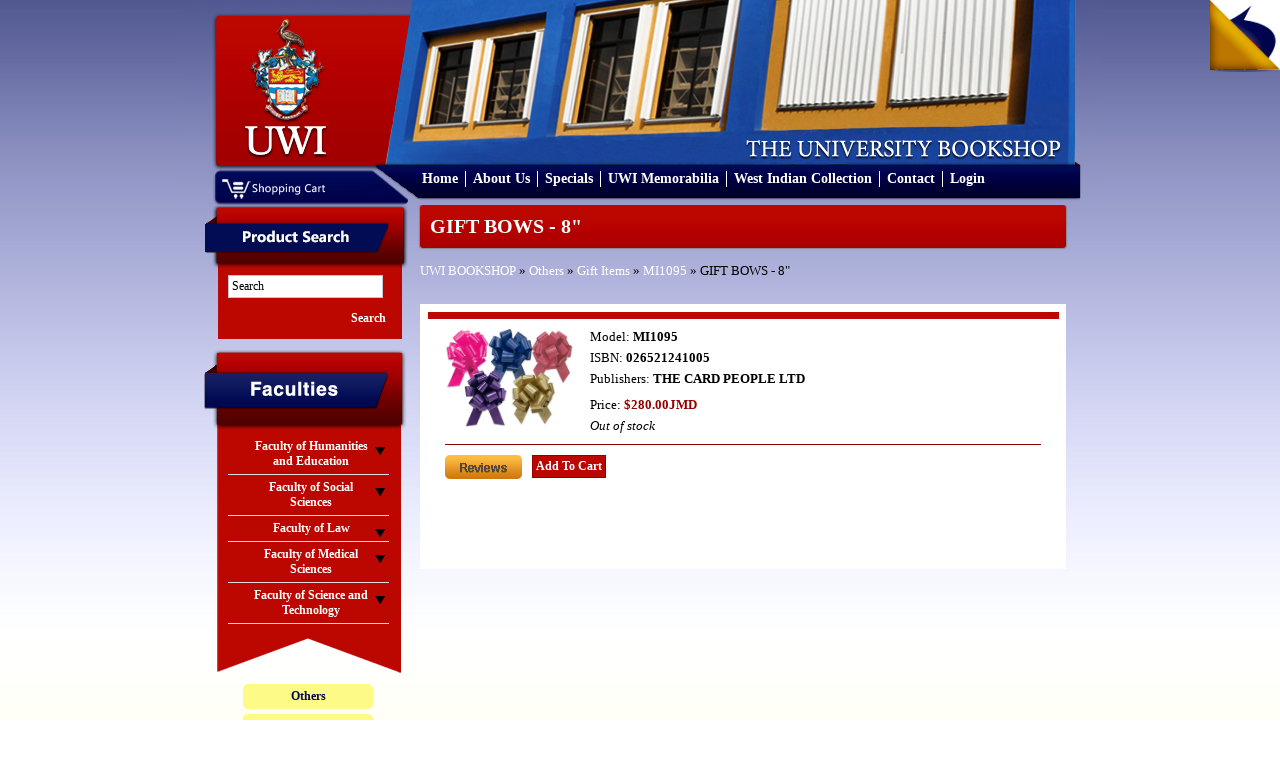

--- FILE ---
content_type: application/javascript
request_url: https://bookshop.mona.uwi.edu/bookshop/javascript/core.js
body_size: 1863
content:
jQuery.noConflict();

jQuery(function(){
	//jQuery(".dynamic-content").scroller({next: '.next',disabledClass:'scroller-disabled',autoplay:true,circular:true});
	
	jQuery(".bookslider-content").scroller({next: '.bookslider-next',prev: '.bookslider-prev',disabledClass:'scroller-disabled'});
	jQuery(".other-slider").scroller({autoplay:true,circular:true,interval: 4500,next: '.onext',prev: '.oprev'});
	
	jQuery("#accordion").tabs("#accordion div.pane", {tabs: '.left-accordion-header', effect: 'slide', initialIndex: null});
	jQuery("#right-accordion").tabs("#right-accordion div.pane", {tabs: '.right-accordion-header', effect: 'slide', initialIndex: null});
	
	var prevTab = 0;
	jQuery('#right-accordion').delegate('.current', 'click', function() {
			var tabs = jQuery('#right-accordion').data('tabs');
			if (prevTab == tabs.getIndex()) tabs.click(0);
			prevTab = tabs.getIndex();
		});
		
	var prevTab2 = 0;
	jQuery('#accordion').delegate('.current', 'click', function() {
			var tabs = jQuery('#accordion').data('tabs');
			if (prevTab2 == tabs.getIndex()) tabs.click(0);
			prevTab2 = tabs.getIndex();
		});

	jQuery('.right-accordion-assistant').click(function(){
		jQuery(this).parent().find(".right-accordion-header").click();
		
		return false;
	});
	
	jQuery(".footer-fb-container").hover(function(){
		jQuery(this).find('img').attr('src','images/facebook-over.png');
	},function(){
		jQuery(this).find('img').attr('src','images/facebook.png');
	});
	
	jQuery(".footer-twitter-container").hover(function(){
		jQuery(this).find('img').attr('src','images/twitter-over.png');
	},function(){
		jQuery(this).find('img').attr('src','images/twitter.png');
	});
	
	
	jQuery("#search").input();
	
	jQuery('.dynamic-content .items').cycle({ 
		fx:     'fade', 
		speed:   300, 
		//timeout: 5000, 
		next:   '.next', 
		prev:   '.prev', 
		pause:   1 
	});
});